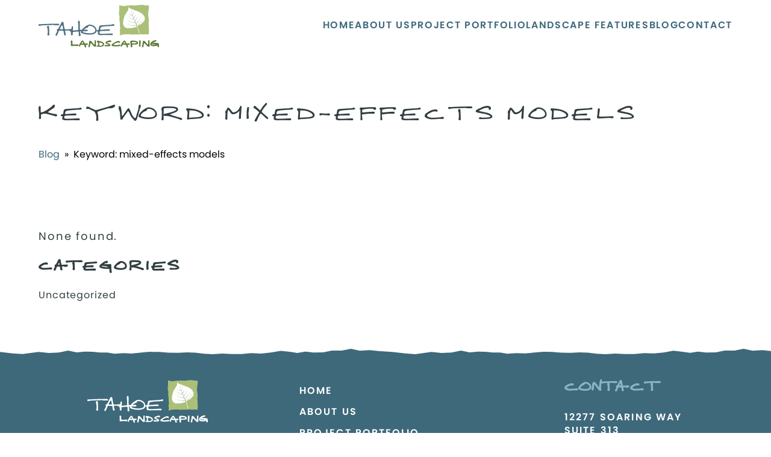

--- FILE ---
content_type: text/html; charset=UTF-8
request_url: https://www.tahoelandscaping.com/keyword/mixed-effects-models/
body_size: 7334
content:

<!doctype html>
<html lang="en">
  <head>
    <title></title>
    <meta name="viewport" content="width=device-width, initial-scale=1.0">
    
    

    <meta property="og:title" content="" />
<meta property="og:type" content="website" />
<meta property="og:url" content="http://www.tahoelandscaping.com/keyword/mixed-effects-models/" />
<meta property="og:description" content="" />
<link rel="canonical" href="" />
    

    <meta name='robots' content='max-image-preview:large' />
	<style>img:is([sizes="auto" i], [sizes^="auto," i]) { contain-intrinsic-size: 3000px 1500px }</style>
	<link rel='dns-prefetch' href='//ajax.googleapis.com' />
<link rel='dns-prefetch' href='//cdn.jsdelivr.net' />
<link rel='dns-prefetch' href='//cdnjs.cloudflare.com' />
<link rel='dns-prefetch' href='//www.googletagmanager.com' />
<link rel='dns-prefetch' href='//use.typekit.net' />
<link rel='dns-prefetch' href='//maxcdn.bootstrapcdn.com' />
<link rel="alternate" type="application/rss+xml" title="Tahoe Landscaping &raquo; mixed-effects models Keyword Feed" href="https://www.tahoelandscaping.com/keyword/mixed-effects-models/feed/" />
<script type="text/javascript">
/* <![CDATA[ */
window._wpemojiSettings = {"baseUrl":"https:\/\/s.w.org\/images\/core\/emoji\/16.0.1\/72x72\/","ext":".png","svgUrl":"https:\/\/s.w.org\/images\/core\/emoji\/16.0.1\/svg\/","svgExt":".svg","source":{"concatemoji":"https:\/\/www.tahoelandscaping.com\/wp-includes\/js\/wp-emoji-release.min.js?ver=6.8.3"}};
/*! This file is auto-generated */
!function(s,n){var o,i,e;function c(e){try{var t={supportTests:e,timestamp:(new Date).valueOf()};sessionStorage.setItem(o,JSON.stringify(t))}catch(e){}}function p(e,t,n){e.clearRect(0,0,e.canvas.width,e.canvas.height),e.fillText(t,0,0);var t=new Uint32Array(e.getImageData(0,0,e.canvas.width,e.canvas.height).data),a=(e.clearRect(0,0,e.canvas.width,e.canvas.height),e.fillText(n,0,0),new Uint32Array(e.getImageData(0,0,e.canvas.width,e.canvas.height).data));return t.every(function(e,t){return e===a[t]})}function u(e,t){e.clearRect(0,0,e.canvas.width,e.canvas.height),e.fillText(t,0,0);for(var n=e.getImageData(16,16,1,1),a=0;a<n.data.length;a++)if(0!==n.data[a])return!1;return!0}function f(e,t,n,a){switch(t){case"flag":return n(e,"\ud83c\udff3\ufe0f\u200d\u26a7\ufe0f","\ud83c\udff3\ufe0f\u200b\u26a7\ufe0f")?!1:!n(e,"\ud83c\udde8\ud83c\uddf6","\ud83c\udde8\u200b\ud83c\uddf6")&&!n(e,"\ud83c\udff4\udb40\udc67\udb40\udc62\udb40\udc65\udb40\udc6e\udb40\udc67\udb40\udc7f","\ud83c\udff4\u200b\udb40\udc67\u200b\udb40\udc62\u200b\udb40\udc65\u200b\udb40\udc6e\u200b\udb40\udc67\u200b\udb40\udc7f");case"emoji":return!a(e,"\ud83e\udedf")}return!1}function g(e,t,n,a){var r="undefined"!=typeof WorkerGlobalScope&&self instanceof WorkerGlobalScope?new OffscreenCanvas(300,150):s.createElement("canvas"),o=r.getContext("2d",{willReadFrequently:!0}),i=(o.textBaseline="top",o.font="600 32px Arial",{});return e.forEach(function(e){i[e]=t(o,e,n,a)}),i}function t(e){var t=s.createElement("script");t.src=e,t.defer=!0,s.head.appendChild(t)}"undefined"!=typeof Promise&&(o="wpEmojiSettingsSupports",i=["flag","emoji"],n.supports={everything:!0,everythingExceptFlag:!0},e=new Promise(function(e){s.addEventListener("DOMContentLoaded",e,{once:!0})}),new Promise(function(t){var n=function(){try{var e=JSON.parse(sessionStorage.getItem(o));if("object"==typeof e&&"number"==typeof e.timestamp&&(new Date).valueOf()<e.timestamp+604800&&"object"==typeof e.supportTests)return e.supportTests}catch(e){}return null}();if(!n){if("undefined"!=typeof Worker&&"undefined"!=typeof OffscreenCanvas&&"undefined"!=typeof URL&&URL.createObjectURL&&"undefined"!=typeof Blob)try{var e="postMessage("+g.toString()+"("+[JSON.stringify(i),f.toString(),p.toString(),u.toString()].join(",")+"));",a=new Blob([e],{type:"text/javascript"}),r=new Worker(URL.createObjectURL(a),{name:"wpTestEmojiSupports"});return void(r.onmessage=function(e){c(n=e.data),r.terminate(),t(n)})}catch(e){}c(n=g(i,f,p,u))}t(n)}).then(function(e){for(var t in e)n.supports[t]=e[t],n.supports.everything=n.supports.everything&&n.supports[t],"flag"!==t&&(n.supports.everythingExceptFlag=n.supports.everythingExceptFlag&&n.supports[t]);n.supports.everythingExceptFlag=n.supports.everythingExceptFlag&&!n.supports.flag,n.DOMReady=!1,n.readyCallback=function(){n.DOMReady=!0}}).then(function(){return e}).then(function(){var e;n.supports.everything||(n.readyCallback(),(e=n.source||{}).concatemoji?t(e.concatemoji):e.wpemoji&&e.twemoji&&(t(e.twemoji),t(e.wpemoji)))}))}((window,document),window._wpemojiSettings);
/* ]]> */
</script>
<link rel='stylesheet' id='atomic-blocks-fontawesome-css' href='https://www.tahoelandscaping.com/wp-content/plugins/atomic-blocks/dist/assets/fontawesome/css/all.min.css?ver=1650578139' type='text/css' media='all' />
<style id='wp-emoji-styles-inline-css' type='text/css'>

	img.wp-smiley, img.emoji {
		display: inline !important;
		border: none !important;
		box-shadow: none !important;
		height: 1em !important;
		width: 1em !important;
		margin: 0 0.07em !important;
		vertical-align: -0.1em !important;
		background: none !important;
		padding: 0 !important;
	}
</style>
<link rel='stylesheet' id='wp-block-library-css' href='https://www.tahoelandscaping.com/wp-includes/css/dist/block-library/style.min.css?ver=6.8.3' type='text/css' media='all' />
<style id='classic-theme-styles-inline-css' type='text/css'>
/*! This file is auto-generated */
.wp-block-button__link{color:#fff;background-color:#32373c;border-radius:9999px;box-shadow:none;text-decoration:none;padding:calc(.667em + 2px) calc(1.333em + 2px);font-size:1.125em}.wp-block-file__button{background:#32373c;color:#fff;text-decoration:none}
</style>
<link rel='stylesheet' id='atomic-blocks-style-css-css' href='https://www.tahoelandscaping.com/wp-content/plugins/atomic-blocks/dist/blocks.style.build.css?ver=1650578139' type='text/css' media='all' />
<style id='global-styles-inline-css' type='text/css'>
:root{--wp--preset--aspect-ratio--square: 1;--wp--preset--aspect-ratio--4-3: 4/3;--wp--preset--aspect-ratio--3-4: 3/4;--wp--preset--aspect-ratio--3-2: 3/2;--wp--preset--aspect-ratio--2-3: 2/3;--wp--preset--aspect-ratio--16-9: 16/9;--wp--preset--aspect-ratio--9-16: 9/16;--wp--preset--color--black: #000000;--wp--preset--color--cyan-bluish-gray: #abb8c3;--wp--preset--color--white: #ffffff;--wp--preset--color--pale-pink: #f78da7;--wp--preset--color--vivid-red: #cf2e2e;--wp--preset--color--luminous-vivid-orange: #ff6900;--wp--preset--color--luminous-vivid-amber: #fcb900;--wp--preset--color--light-green-cyan: #7bdcb5;--wp--preset--color--vivid-green-cyan: #00d084;--wp--preset--color--pale-cyan-blue: #8ed1fc;--wp--preset--color--vivid-cyan-blue: #0693e3;--wp--preset--color--vivid-purple: #9b51e0;--wp--preset--gradient--vivid-cyan-blue-to-vivid-purple: linear-gradient(135deg,rgba(6,147,227,1) 0%,rgb(155,81,224) 100%);--wp--preset--gradient--light-green-cyan-to-vivid-green-cyan: linear-gradient(135deg,rgb(122,220,180) 0%,rgb(0,208,130) 100%);--wp--preset--gradient--luminous-vivid-amber-to-luminous-vivid-orange: linear-gradient(135deg,rgba(252,185,0,1) 0%,rgba(255,105,0,1) 100%);--wp--preset--gradient--luminous-vivid-orange-to-vivid-red: linear-gradient(135deg,rgba(255,105,0,1) 0%,rgb(207,46,46) 100%);--wp--preset--gradient--very-light-gray-to-cyan-bluish-gray: linear-gradient(135deg,rgb(238,238,238) 0%,rgb(169,184,195) 100%);--wp--preset--gradient--cool-to-warm-spectrum: linear-gradient(135deg,rgb(74,234,220) 0%,rgb(151,120,209) 20%,rgb(207,42,186) 40%,rgb(238,44,130) 60%,rgb(251,105,98) 80%,rgb(254,248,76) 100%);--wp--preset--gradient--blush-light-purple: linear-gradient(135deg,rgb(255,206,236) 0%,rgb(152,150,240) 100%);--wp--preset--gradient--blush-bordeaux: linear-gradient(135deg,rgb(254,205,165) 0%,rgb(254,45,45) 50%,rgb(107,0,62) 100%);--wp--preset--gradient--luminous-dusk: linear-gradient(135deg,rgb(255,203,112) 0%,rgb(199,81,192) 50%,rgb(65,88,208) 100%);--wp--preset--gradient--pale-ocean: linear-gradient(135deg,rgb(255,245,203) 0%,rgb(182,227,212) 50%,rgb(51,167,181) 100%);--wp--preset--gradient--electric-grass: linear-gradient(135deg,rgb(202,248,128) 0%,rgb(113,206,126) 100%);--wp--preset--gradient--midnight: linear-gradient(135deg,rgb(2,3,129) 0%,rgb(40,116,252) 100%);--wp--preset--font-size--small: 13px;--wp--preset--font-size--medium: 20px;--wp--preset--font-size--large: 36px;--wp--preset--font-size--x-large: 42px;--wp--preset--spacing--20: 0.44rem;--wp--preset--spacing--30: 0.67rem;--wp--preset--spacing--40: 1rem;--wp--preset--spacing--50: 1.5rem;--wp--preset--spacing--60: 2.25rem;--wp--preset--spacing--70: 3.38rem;--wp--preset--spacing--80: 5.06rem;--wp--preset--shadow--natural: 6px 6px 9px rgba(0, 0, 0, 0.2);--wp--preset--shadow--deep: 12px 12px 50px rgba(0, 0, 0, 0.4);--wp--preset--shadow--sharp: 6px 6px 0px rgba(0, 0, 0, 0.2);--wp--preset--shadow--outlined: 6px 6px 0px -3px rgba(255, 255, 255, 1), 6px 6px rgba(0, 0, 0, 1);--wp--preset--shadow--crisp: 6px 6px 0px rgba(0, 0, 0, 1);}:where(.is-layout-flex){gap: 0.5em;}:where(.is-layout-grid){gap: 0.5em;}body .is-layout-flex{display: flex;}.is-layout-flex{flex-wrap: wrap;align-items: center;}.is-layout-flex > :is(*, div){margin: 0;}body .is-layout-grid{display: grid;}.is-layout-grid > :is(*, div){margin: 0;}:where(.wp-block-columns.is-layout-flex){gap: 2em;}:where(.wp-block-columns.is-layout-grid){gap: 2em;}:where(.wp-block-post-template.is-layout-flex){gap: 1.25em;}:where(.wp-block-post-template.is-layout-grid){gap: 1.25em;}.has-black-color{color: var(--wp--preset--color--black) !important;}.has-cyan-bluish-gray-color{color: var(--wp--preset--color--cyan-bluish-gray) !important;}.has-white-color{color: var(--wp--preset--color--white) !important;}.has-pale-pink-color{color: var(--wp--preset--color--pale-pink) !important;}.has-vivid-red-color{color: var(--wp--preset--color--vivid-red) !important;}.has-luminous-vivid-orange-color{color: var(--wp--preset--color--luminous-vivid-orange) !important;}.has-luminous-vivid-amber-color{color: var(--wp--preset--color--luminous-vivid-amber) !important;}.has-light-green-cyan-color{color: var(--wp--preset--color--light-green-cyan) !important;}.has-vivid-green-cyan-color{color: var(--wp--preset--color--vivid-green-cyan) !important;}.has-pale-cyan-blue-color{color: var(--wp--preset--color--pale-cyan-blue) !important;}.has-vivid-cyan-blue-color{color: var(--wp--preset--color--vivid-cyan-blue) !important;}.has-vivid-purple-color{color: var(--wp--preset--color--vivid-purple) !important;}.has-black-background-color{background-color: var(--wp--preset--color--black) !important;}.has-cyan-bluish-gray-background-color{background-color: var(--wp--preset--color--cyan-bluish-gray) !important;}.has-white-background-color{background-color: var(--wp--preset--color--white) !important;}.has-pale-pink-background-color{background-color: var(--wp--preset--color--pale-pink) !important;}.has-vivid-red-background-color{background-color: var(--wp--preset--color--vivid-red) !important;}.has-luminous-vivid-orange-background-color{background-color: var(--wp--preset--color--luminous-vivid-orange) !important;}.has-luminous-vivid-amber-background-color{background-color: var(--wp--preset--color--luminous-vivid-amber) !important;}.has-light-green-cyan-background-color{background-color: var(--wp--preset--color--light-green-cyan) !important;}.has-vivid-green-cyan-background-color{background-color: var(--wp--preset--color--vivid-green-cyan) !important;}.has-pale-cyan-blue-background-color{background-color: var(--wp--preset--color--pale-cyan-blue) !important;}.has-vivid-cyan-blue-background-color{background-color: var(--wp--preset--color--vivid-cyan-blue) !important;}.has-vivid-purple-background-color{background-color: var(--wp--preset--color--vivid-purple) !important;}.has-black-border-color{border-color: var(--wp--preset--color--black) !important;}.has-cyan-bluish-gray-border-color{border-color: var(--wp--preset--color--cyan-bluish-gray) !important;}.has-white-border-color{border-color: var(--wp--preset--color--white) !important;}.has-pale-pink-border-color{border-color: var(--wp--preset--color--pale-pink) !important;}.has-vivid-red-border-color{border-color: var(--wp--preset--color--vivid-red) !important;}.has-luminous-vivid-orange-border-color{border-color: var(--wp--preset--color--luminous-vivid-orange) !important;}.has-luminous-vivid-amber-border-color{border-color: var(--wp--preset--color--luminous-vivid-amber) !important;}.has-light-green-cyan-border-color{border-color: var(--wp--preset--color--light-green-cyan) !important;}.has-vivid-green-cyan-border-color{border-color: var(--wp--preset--color--vivid-green-cyan) !important;}.has-pale-cyan-blue-border-color{border-color: var(--wp--preset--color--pale-cyan-blue) !important;}.has-vivid-cyan-blue-border-color{border-color: var(--wp--preset--color--vivid-cyan-blue) !important;}.has-vivid-purple-border-color{border-color: var(--wp--preset--color--vivid-purple) !important;}.has-vivid-cyan-blue-to-vivid-purple-gradient-background{background: var(--wp--preset--gradient--vivid-cyan-blue-to-vivid-purple) !important;}.has-light-green-cyan-to-vivid-green-cyan-gradient-background{background: var(--wp--preset--gradient--light-green-cyan-to-vivid-green-cyan) !important;}.has-luminous-vivid-amber-to-luminous-vivid-orange-gradient-background{background: var(--wp--preset--gradient--luminous-vivid-amber-to-luminous-vivid-orange) !important;}.has-luminous-vivid-orange-to-vivid-red-gradient-background{background: var(--wp--preset--gradient--luminous-vivid-orange-to-vivid-red) !important;}.has-very-light-gray-to-cyan-bluish-gray-gradient-background{background: var(--wp--preset--gradient--very-light-gray-to-cyan-bluish-gray) !important;}.has-cool-to-warm-spectrum-gradient-background{background: var(--wp--preset--gradient--cool-to-warm-spectrum) !important;}.has-blush-light-purple-gradient-background{background: var(--wp--preset--gradient--blush-light-purple) !important;}.has-blush-bordeaux-gradient-background{background: var(--wp--preset--gradient--blush-bordeaux) !important;}.has-luminous-dusk-gradient-background{background: var(--wp--preset--gradient--luminous-dusk) !important;}.has-pale-ocean-gradient-background{background: var(--wp--preset--gradient--pale-ocean) !important;}.has-electric-grass-gradient-background{background: var(--wp--preset--gradient--electric-grass) !important;}.has-midnight-gradient-background{background: var(--wp--preset--gradient--midnight) !important;}.has-small-font-size{font-size: var(--wp--preset--font-size--small) !important;}.has-medium-font-size{font-size: var(--wp--preset--font-size--medium) !important;}.has-large-font-size{font-size: var(--wp--preset--font-size--large) !important;}.has-x-large-font-size{font-size: var(--wp--preset--font-size--x-large) !important;}
:where(.wp-block-post-template.is-layout-flex){gap: 1.25em;}:where(.wp-block-post-template.is-layout-grid){gap: 1.25em;}
:where(.wp-block-columns.is-layout-flex){gap: 2em;}:where(.wp-block-columns.is-layout-grid){gap: 2em;}
:root :where(.wp-block-pullquote){font-size: 1.5em;line-height: 1.6;}
</style>
<link rel='stylesheet' id='sdbx-style-css' href='https://www.tahoelandscaping.com/wp-content/themes/sdbx-skeleton/style.css?ver=1.0' type='text/css' media='all' />
<link rel='stylesheet' id='sdbx-typekit-css' href='https://use.typekit.net/jbk4nnx.css?ver=6.8.3' type='text/css' media='all' />
<link rel='stylesheet' id='sdbx-style-home-css' href='https://www.tahoelandscaping.com/wp-content/themes/sdbx-skeleton/css/home.css?ver=1.0' type='text/css' media='all' />
<link rel='stylesheet' id='sdbx-style-testimonials-css' href='https://www.tahoelandscaping.com/wp-content/themes/sdbx-skeleton/css/testimonials.css?ver=1.0' type='text/css' media='all' />
<link rel='stylesheet' id='sdbx-style-about-css' href='https://www.tahoelandscaping.com/wp-content/themes/sdbx-skeleton/css/about.css?ver=1.0' type='text/css' media='all' />
<link rel='stylesheet' id='sdbx-style-portfolio-css' href='https://www.tahoelandscaping.com/wp-content/themes/sdbx-skeleton/css/portfolio.css?ver=1.0' type='text/css' media='all' />
<link rel='stylesheet' id='sdbx-style-blog-css' href='https://www.tahoelandscaping.com/wp-content/themes/sdbx-skeleton/css/blog.css?ver=1.0' type='text/css' media='all' />
<link rel='stylesheet' id='sdbx-style-contact-css' href='https://www.tahoelandscaping.com/wp-content/themes/sdbx-skeleton/css/contact.css?ver=1.0' type='text/css' media='all' />
<link rel='stylesheet' id='sdbx-fresco-css' href='https://www.tahoelandscaping.com/wp-content/themes/sdbx-skeleton/include/fresco/css/fresco/fresco.css?ver=6.8.3' type='text/css' media='all' />
<link rel='stylesheet' id='sdbx-responsiveslides-css' href='https://www.tahoelandscaping.com/wp-content/themes/sdbx-skeleton/include/responsiveslides/responsiveslides.css?ver=6.8.3' type='text/css' media='all' />
<link rel='stylesheet' id='sdbx-smoothness-css' href='https://ajax.googleapis.com/ajax/libs/jqueryui/1.11.2/themes/smoothness/jquery-ui.css?ver=1.11.2' type='text/css' media='all' />
<link rel='stylesheet' id='sdbx-fontawesome-css' href='https://maxcdn.bootstrapcdn.com/font-awesome/4.7.0/css/font-awesome.min.css?ver=4.7.0' type='text/css' media='all' />
<link rel='stylesheet' id='sdbx-slick-css' href='https://cdn.jsdelivr.net/npm/slick-carousel@1.8.1/slick/slick.css?ver=6.8.3' type='text/css' media='all' />
<link rel='stylesheet' id='sdbx-magnificpopup-css' href='https://cdnjs.cloudflare.com/ajax/libs/magnific-popup.js/1.1.0/magnific-popup.css?ver=6.8.3' type='text/css' media='all' />
<script type="text/javascript" src="https://www.tahoelandscaping.com/wp-includes/js/jquery/jquery.min.js?ver=3.7.1" id="jquery-core-js"></script>
<script type="text/javascript" src="https://www.tahoelandscaping.com/wp-includes/js/jquery/jquery-migrate.min.js?ver=3.4.1" id="jquery-migrate-js"></script>

<!-- Google Analytics snippet added by Site Kit -->
<script type="text/javascript" src="https://www.googletagmanager.com/gtag/js?id=UA-225377883-1" id="google_gtagjs-js" async></script>
<script type="text/javascript" id="google_gtagjs-js-after">
/* <![CDATA[ */
window.dataLayer = window.dataLayer || [];function gtag(){dataLayer.push(arguments);}
gtag('set', 'linker', {"domains":["www.tahoelandscaping.com"]} );
gtag("js", new Date());
gtag("set", "developer_id.dZTNiMT", true);
gtag("config", "UA-225377883-1", {"anonymize_ip":true});
gtag("config", "G-BZ4RQDMJ0N");
/* ]]> */
</script>

<!-- End Google Analytics snippet added by Site Kit -->
<link rel="https://api.w.org/" href="https://www.tahoelandscaping.com/wp-json/" /><link rel="alternate" title="JSON" type="application/json" href="https://www.tahoelandscaping.com/wp-json/wp/v2/keyword/3445" /><link rel="EditURI" type="application/rsd+xml" title="RSD" href="https://www.tahoelandscaping.com/xmlrpc.php?rsd" />
<meta name="generator" content="Site Kit by Google 1.71.0" /><link rel="icon" href="https://www.tahoelandscaping.com/wp-content/uploads/2022/01/cropped-tahoe-landscaping-favicon-32x32.png" sizes="32x32" />
<link rel="icon" href="https://www.tahoelandscaping.com/wp-content/uploads/2022/01/cropped-tahoe-landscaping-favicon-192x192.png" sizes="192x192" />
<link rel="apple-touch-icon" href="https://www.tahoelandscaping.com/wp-content/uploads/2022/01/cropped-tahoe-landscaping-favicon-180x180.png" />
<meta name="msapplication-TileImage" content="https://www.tahoelandscaping.com/wp-content/uploads/2022/01/cropped-tahoe-landscaping-favicon-270x270.png" />
    <script
  src="https://code.jquery.com/jquery-3.1.1.js"
  integrity="sha256-16cdPddA6VdVInumRGo6IbivbERE8p7CQR3HzTBuELA="
  crossorigin="anonymous"></script>

  </head>
  
  <body class="archive tax-keyword term-mixed-effects-models term-3445 wp-theme-sdbx-skeleton">
    
		<header id="header">
      <div class="wrapper">
        <div class="logo">
          <a href="/"><img src="https://www.tahoelandscaping.com/wp-content/themes/sdbx-skeleton/images/tahoe-landscaping-logo.svg" alt="Tahoe Landscaping"/></a>
        </div>  
        <nav>
          <div class="menu-main-container"><ul id="menu-main" class="menu"><li id="menu-item-1140" class="menu-item menu-item-type-post_type menu-item-object-page menu-item-home menu-item-1140"><a href="https://www.tahoelandscaping.com/">Home</a></li>
<li id="menu-item-1141" class="menu-item menu-item-type-post_type menu-item-object-page menu-item-1141"><a href="https://www.tahoelandscaping.com/about-us/">About Us</a></li>
<li id="menu-item-1146" class="dropdown menu-item menu-item-type-post_type menu-item-object-page menu-item-has-children menu-item-1146"><a href="https://www.tahoelandscaping.com/project-portfolio/">Project Portfolio</a>
<ul class="sub-menu">
	<li id="menu-item-1144" class="menu-item menu-item-type-post_type menu-item-object-page menu-item-1144"><a href="https://www.tahoelandscaping.com/lake-tahoe-landscape-projects/">Lake Tahoe Landscape Projects</a></li>
	<li id="menu-item-1147" class="menu-item menu-item-type-post_type menu-item-object-page menu-item-1147 last-menu-item"><a href="https://www.tahoelandscaping.com/truckee-landscape-projects/">Truckee Landscape Projects</a></li>
</ul>
</li>
<li id="menu-item-1145" class="menu-item menu-item-type-post_type menu-item-object-page menu-item-1145"><a href="https://www.tahoelandscaping.com/landscape-features/">Landscape Features</a></li>
<li id="menu-item-1142" class="menu-item menu-item-type-post_type menu-item-object-page menu-item-1142"><a href="https://www.tahoelandscaping.com/blog/">Blog</a></li>
<li id="menu-item-1143" class="menu-item menu-item-type-post_type menu-item-object-page menu-item-1143 last-menu-item"><a href="https://www.tahoelandscaping.com/contact/">Contact</a></li>
</ul></div>        </nav>
      </div>
		</header>    
    <!-- Here is our page's main content -->
    <main>
    
    
    	<section class="blog">
		<header class="page-header">
			<h1 class="page-title">Keyword: <span>mixed-effects models</span></h1>		</header><!-- .page-header -->
		
		<div class="breadcrumb">
		<a class="blue-text" href="https://www.tahoelandscaping.com/blog">Blog</a>&nbsp;&nbsp;&raquo;&nbsp;
		Keyword: <span>mixed-effects models</span>		</div>
	</section>

	<section class="blog row-container">
	<!-- BLOG CONTENT -->
	<div class="blog-content projects-landing-projects-container two-column blog-col">
				<div id="post-404" class="noposts">
				<p>None found.</p>
			</div>
				</div>
	<!-- BLOG CONTENT -->

	<aside class="blog-aside blog-col">
		<div class="widget">
<h2 class="wp-block-heading">Categories</h2>
</div><div class="widget"><ul class="wp-block-categories-list wp-block-categories">	<li class="cat-item cat-item-1"><a href="https://www.tahoelandscaping.com/category/uncategorized/">Uncategorized</a>
</li>
</ul></div>	</aside>
</section>



 
 
 </main>
  <div class="border">
      <svg version="1.1" id="Layer_1" class="jagged-border" xmlns="http://www.w3.org/2000/svg" xmlns:xlink="http://www.w3.org/1999/xlink" x="0px" y="0px"
      viewBox="0 0 1440 16" style="enable-background:new 0 0 1440 16;" xml:space="preserve">
      <path class="st0" style="fill:#3E697A;" d="M1440.1,16l0-11.6l-15.6-1.8l-18.6,1L1389.1,0l-17,3.3h-18.6l-16.4,3.5l-18.3,0.3l-15.1-1.8l-14.6,2.5L1275,5.7
      l-17.2-1.9l-18.5,3.3l-18.2,1.8l-17.9-0.6L1185,10l-18.3-0.1l-17.9-0.8l-18.3,1.2l-15.8-0.9l-16.1-2.1L1083,6.8l-17,0.9l-17.6-0.4
      l-17-1.3l-16.7-0.3c-13.6,1.1-33.5,3.2-33.5,3.2l-16.8-0.7l-16.8,1.1l-13.4-2.3L920.6,7l-13.9-1.2l-13.6-0.4l-16.2,1.4l-16-3.4
      L843.5,7l-18.7,1.1l-18.9-2.1l-30.4,4.2l-17.9-1.3l-25.5-3l-25.7-1.5l-15.6-1.8l-18.6,1L655.4,0l-17,3.3h-18.6l-16.4,3.5l-18.3,0.3
      L570,5.4l-14.6,2.5l-14.2-2.1l-17.2-1.9l-18.5,3.3l-18.3,1.8l-17.9-0.6L451.3,10L433,9.9l-17.9-0.8l-18.3,1.2L381,9.5l-16.1-2.1
      l-15.6-0.6l-17.2,1l-17.6-0.4l-17-1.3l-16.7-0.3C267.2,6.8,247.3,9,247.3,9l-16.8-0.7l-16.8,1.1l-13.4-2.3L186.7,7l-13.9-1.2
      l-13.6-0.4l-16.2,1.4L127,3.3L109.7,7L91,8.1L72.1,5.9l-30.4,4.2L23.8,8.9L-2,5.9V16H1440.1z"/>
      </svg>
  </div>
  <footer>
    <div class="footer-logo">
      <div class="logo">
        <a href="/"><img src="https://www.tahoelandscaping.com/wp-content/themes/sdbx-skeleton/images/tahoe-landscaping-logo-footer.svg" alt="Tahoe Landscaping"/></a>
      </div>
    </div>

    <div class="footer-menu">
      <nav aria-label="footer-nav">
        <div class="menu-footer-container"><ul id="menu-footer" class="menu"><li id="menu-item-1162" class="menu-item menu-item-type-post_type menu-item-object-page menu-item-home menu-item-1162"><a href="https://www.tahoelandscaping.com/">Home</a></li>
<li id="menu-item-1161" class="menu-item menu-item-type-post_type menu-item-object-page menu-item-1161"><a href="https://www.tahoelandscaping.com/about-us/">About Us</a></li>
<li id="menu-item-1160" class="menu-item menu-item-type-post_type menu-item-object-page menu-item-1160"><a href="https://www.tahoelandscaping.com/project-portfolio/">Project Portfolio</a></li>
<li id="menu-item-1159" class="menu-item menu-item-type-post_type menu-item-object-page menu-item-1159"><a href="https://www.tahoelandscaping.com/landscape-features/">Landscape Features</a></li>
<li id="menu-item-1247" class="menu-item menu-item-type-post_type menu-item-object-page menu-item-1247"><a href="https://www.tahoelandscaping.com/employment-opportunities/">Employment Opportunities</a></li>
<li id="menu-item-1158" class="menu-item menu-item-type-post_type menu-item-object-page menu-item-1158"><a href="https://www.tahoelandscaping.com/blog/">Blog</a></li>
<li id="menu-item-1157" class="menu-item menu-item-type-post_type menu-item-object-page menu-item-1157 last-menu-item"><a href="https://www.tahoelandscaping.com/contact/">Contact</a></li>
</ul></div>      </nav>
    </div>

    <div class="footer-contact">
      <h2 class="lightblue-text">Contact</h2>
      <p>
        12277 Soaring Way<br />
		Suite 313<br>
        Truckee,  CA<br />
        96161
        <br /><br />
        530-583-4080
        <br /><br />
      </p>
       <a href="/cdn-cgi/l/email-protection#c9acbba0aa89bda8a1a6aca5a8a7adbaaaa8b9a0a7aee7aaa6a4"><button class="jagged-edge white-button">Email Us</button></a>
    </div>
		<!--
    <div class="footer-social">
      <h2 class="lightblue-text">Connect</h2>
      <div class="social-media">
        <ul>
          <li><a class="social-icon facebook" href="#" target="_blank"></a></li>
          <li><a class="social-icon instagram" href="#" target="_blank"></a></li>
        </ul>
      </div>
    </div>
		-->
  </footer>
    
  <script data-cfasync="false" src="/cdn-cgi/scripts/5c5dd728/cloudflare-static/email-decode.min.js"></script><script type="speculationrules">
{"prefetch":[{"source":"document","where":{"and":[{"href_matches":"\/*"},{"not":{"href_matches":["\/wp-*.php","\/wp-admin\/*","\/wp-content\/uploads\/*","\/wp-content\/*","\/wp-content\/plugins\/*","\/wp-content\/themes\/sdbx-skeleton\/*","\/*\\?(.+)"]}},{"not":{"selector_matches":"a[rel~=\"nofollow\"]"}},{"not":{"selector_matches":".no-prefetch, .no-prefetch a"}}]},"eagerness":"conservative"}]}
</script>
	<script type="text/javascript">
		function atomicBlocksShare( url, title, w, h ){
			var left = ( window.innerWidth / 2 )-( w / 2 );
			var top  = ( window.innerHeight / 2 )-( h / 2 );
			return window.open(url, title, 'toolbar=no, location=no, directories=no, status=no, menubar=no, scrollbars=no, resizable=no, copyhistory=no, width=600, height=600, top='+top+', left='+left);
		}
	</script>
	<script type="text/javascript" src="https://www.tahoelandscaping.com/wp-content/plugins/atomic-blocks/dist/assets/js/dismiss.js?ver=1650578139" id="atomic-blocks-dismiss-js-js"></script>
<script type="text/javascript" src="https://www.tahoelandscaping.com/wp-includes/js/jquery/ui/core.min.js?ver=1.13.3" id="jquery-ui-core-js"></script>
<script type="text/javascript" src="https://www.tahoelandscaping.com/wp-includes/js/jquery/ui/menu.min.js?ver=1.13.3" id="jquery-ui-menu-js"></script>
<script type="text/javascript" src="https://www.tahoelandscaping.com/wp-includes/js/dist/dom-ready.min.js?ver=f77871ff7694fffea381" id="wp-dom-ready-js"></script>
<script type="text/javascript" src="https://www.tahoelandscaping.com/wp-includes/js/dist/hooks.min.js?ver=4d63a3d491d11ffd8ac6" id="wp-hooks-js"></script>
<script type="text/javascript" src="https://www.tahoelandscaping.com/wp-includes/js/dist/i18n.min.js?ver=5e580eb46a90c2b997e6" id="wp-i18n-js"></script>
<script type="text/javascript" id="wp-i18n-js-after">
/* <![CDATA[ */
wp.i18n.setLocaleData( { 'text direction\u0004ltr': [ 'ltr' ] } );
/* ]]> */
</script>
<script type="text/javascript" src="https://www.tahoelandscaping.com/wp-includes/js/dist/a11y.min.js?ver=3156534cc54473497e14" id="wp-a11y-js"></script>
<script type="text/javascript" src="https://www.tahoelandscaping.com/wp-includes/js/jquery/ui/autocomplete.min.js?ver=1.13.3" id="jquery-ui-autocomplete-js"></script>
<script type="text/javascript" src="https://ajax.googleapis.com/ajax/libs/jquery/1.9.1/jquery.min.js?ver=6.8.3" id="jquery-1.9.1-js"></script>
<script type="text/javascript" src="https://www.tahoelandscaping.com/wp-content/themes/sdbx-skeleton/include/responsiveslides/responsiveslides.min.js?ver=6.8.3" id="responsive-slides-js"></script>
<script type="text/javascript" src="https://www.tahoelandscaping.com/wp-content/themes/sdbx-skeleton/include/fresco/js/fresco/fresco.js?ver=6.8.3" id="fresco-js"></script>
<script type="text/javascript" src="https://www.tahoelandscaping.com/wp-content/themes/sdbx-skeleton/js/index.js?ver=6.8.3" id="index-js"></script>
<script type="text/javascript" src="https://cdn.jsdelivr.net/npm/slick-carousel@1.8.1/slick/slick.min.js?ver=6.8.3" id="slick-js"></script>
<script type="text/javascript" src="https://cdnjs.cloudflare.com/ajax/libs/magnific-popup.js/1.1.0/jquery.magnific-popup.min.js?ver=6.8.3" id="magnific-popup-js"></script>
  
  <script>(function(){function c(){var b=a.contentDocument||a.contentWindow.document;if(b){var d=b.createElement('script');d.innerHTML="window.__CF$cv$params={r:'9c0e2f7c6de0c730',t:'MTc2ODkwODA1Ny4wMDAwMDA='};var a=document.createElement('script');a.nonce='';a.src='/cdn-cgi/challenge-platform/scripts/jsd/main.js';document.getElementsByTagName('head')[0].appendChild(a);";b.getElementsByTagName('head')[0].appendChild(d)}}if(document.body){var a=document.createElement('iframe');a.height=1;a.width=1;a.style.position='absolute';a.style.top=0;a.style.left=0;a.style.border='none';a.style.visibility='hidden';document.body.appendChild(a);if('loading'!==document.readyState)c();else if(window.addEventListener)document.addEventListener('DOMContentLoaded',c);else{var e=document.onreadystatechange||function(){};document.onreadystatechange=function(b){e(b);'loading'!==document.readyState&&(document.onreadystatechange=e,c())}}}})();</script></body>
</html>

--- FILE ---
content_type: text/css
request_url: https://www.tahoelandscaping.com/wp-content/themes/sdbx-skeleton/style.css?ver=1.0
body_size: 2232
content:
/* Theme Name: SDBX Skeleton
 * Author: Craig Tran
 * Author URI: http://www.sdbxstudio.com
 * Description: Bare bones wordpress theme
 * Version: 1.0
 */

*,
*:before,
*:after {
  -moz-box-sizing: border-box;
  -webkit-box-sizing: border-box;
  box-sizing: border-box;
}

html,
body,
button,
input,
select,
textarea {
  /* Set your content font stack here: */
  font-family: poppins, sans-serif;
  font-weight: 400;
  font-size: 16px;
  line-height: 1.2;
}
body {
  background: #fff;
  margin: 0;
}

.wrapper {
  max-width: 100%;
  margin: 0 auto;
  padding: 0 5%;
}
img {
  max-width: 100%;
  height: auto;
}
.row-container {
  display: block;
  grid-template-columns: repeat(12, 1fr);
  position: relative;
  margin: 0 auto;
}
.widget {
  grid-row: 1;
}

/* FONTS */
@font-face {
  font-family: GFYThornesmith;
  src: url("./fonts/GFYThornesmith.otf") format("opentype");
}
h1,
h2,
h3,
h4 {
  font-family: GFYThornesmith, sans-serif;
  font-weight: 900;
  font-style: normal;
  letter-spacing: 2px;
  text-transform: uppercase;
  color: #333e42;
}
h1 {
  font-size: 3rem;
  font-style: normal;
  font-weight: 400;
  line-height: 1;
  letter-spacing: 0.135em;
}
h2 {
  font-size: 2rem;
  letter-spacing: 0.3rem;
  line-height: 1;
}
h3 {
  font-size: 1.8rem;
}
h4 {
  font-size: 1.5rem;
}
p {
  font-family: poppins, sans-serif;
  font-size: 1.875rem;
  font-weight: 600;
  letter-spacing: 0.115rem;
  line-height: 1.4;
  color: #333e42;
}
a {
  text-decoration: none;
}
.green-text {
  color: #59742f;
}
.light-green-text {
  color: #adbf80;
}
.blue-text {
  color: #3e697a;
}
.lightblue-text {
  color: #87b4c6;
}

/* BUTTONS */
button.jagged-edge {
  border: none;
  padding: 1rem;
  color: #fff;
  text-transform: uppercase;
  letter-spacing: 0.135em;
  font-weight: 600;
  background-repeat: no-repeat;
  background-size: contain;
  background-color: transparent;
  cursor: pointer;
  transition: 0.3s;
}
button.jagged-edge.white-button {
  color: #3e697a;
}
button.jagged-edge.white-button:hover {
  color: #fff;
}
button.green-button {
  background-image: url(./images/button.svg);
}
button.green-button:hover {
  background-image: url(./images/button-hover.svg);
}
button.employment-button {
  background-image: url(./images/employment-button.svg);
}
button.employment-button:hover {
  background-image: url(./images/employment-button-hover.svg);
}
button.view-project-button {
  background-image: url(./images/view-project-button.svg);
}
button.view-project-button:hover {
  background-image: url(./images/view-project-button-hover.svg);
}
button.view-button {
  background-image: url(./images/view-button.svg);
  padding: 1rem 3rem;
  color: #fff;
}
button.view-button:hover {
  background-image: url(./images/view-button-hover.svg);
  color: #fff;
}
button.readmore-button {
  background-image: url(./images/readmore-button.svg);
  padding: 0.8rem 1rem;
  color: #fff;
}
button.readmore-button:hover {
  background-image: url(./images/readmore-button-hover.svg);
  padding: 0.8rem 1rem;
  color: #fff;
}
button.blue-button {
  background-image: url(./images/blue-button.svg);
}
button.blue-button:hover {
  background-image: url(./images/blue-button-hover.svg);
}
button.white-button {
  background-image: url(./images/white-button.svg);
}
button.white-button:hover {
  background-image: url(./images/white-button-hover.svg);
}
/* IMAGES */
.jagged-border {
  display: block;
}
.white-jagged-border {
  position: absolute;
  margin-top: -4px;
}
.landscape,
.square {
  width: 100%;
  background-size: cover;
  background-repeat: no-repeat;
  background-position: center;
}
.landscape:after {
  content: "";
  display: block;
  padding-top: calc(2 / 3 * 100%);
}
.square:after {
  content: "";
  display: block;
  padding-top: calc(4 / 5 * 100%);
}

.logo {
  padding: 0.5rem 0 0;
}
.logo img {
  width: 100%;
  max-width: 200px;
}
#header {
  background: #fff;
  width: 100%;
  position: relative;
  padding-bottom: 0.25rem;
}
#header .wrapper {
  align-items: center;
  justify-content: space-between;
}

ul#menu-main {
  display: flex;
  gap: 30px;
}
nav > ul {
  float: left;
  position: relative;
}
nav li {
  list-style: none;
  float: left;
}
nav .dropdown {
  position: relative;
}
nav li a {
  font-family: poppins, sans-serif;
  text-transform: uppercase;
  color: #3e697a;
  font-weight: 600;
  font-size: 0.7rem;
  font-style: normal;
  font-weight: 600;
  letter-spacing: 0.105em;
}
#header nav li a:hover,
#header nav li.current-menu-item a {
  color: #abc178;
}
#header nav li.current-menu-item .sub-menu a {
  color: #3e697a;
}
nav li ul {
  display: none;
}
nav li:hover ul {
  display: inline;
}
nav li li {
  float: none;
}
nav .dropdown ul {
  position: absolute;
  left: -33px;
  top: 100%;
  background: #fff;
  padding: 20px 0;
  border-bottom: 3px solid #34495e;
  z-index: 99;
}
nav .dropdown li {
  white-space: nowrap;
}
nav .dropdown li a {
  padding: 10px 35px;
  font-size: 0.7rem;
  min-width: 200px;
}
nav .mega-dropdown {
  width: 100%;
  position: absolute;
  top: 100%;
  left: 0;
  background: #fff;
  overflow: hidden;
  padding: 20px 35px;
  border-bottom: 3px solid #34495e;
}
nav li li a {
  float: none;
  color: #333;
  display: block;
  padding: 8px 10px;
  border-radius: 3px;
  font-size: 13px;
}
nav li li a:hover {
  background: #bdc3c7;
  background: #fafbfb;
}
.mega-col {
  width: 25%;
  float: left;
}
#menu-icon {
  position: absolute;
  right: 0;
  top: 50%;
  margin-top: -12px;
  margin-right: 30px;
  display: none;
}
#menu-icon span {
  border: 1px solid #507282;
  width: 30px;
  margin-bottom: 5px;
  display: block;
  -webkit-transition: all 0.3s;
  transition: all 0.3s;
}

/* FOOTER */
footer {
  display: grid;
  justify-items: start;
  background: #3e697a;
  padding: 2rem 5% 4rem;
  grid-gap: 2rem;
  margin-top: -2px;
}
footer h2 {
  font-size: 2rem;
  color: #87b4c6;
  margin-top: 0;
  letter-spacing: 2px;
}
footer p,
footer nav ul li a {
  color: #fff;
  font-size: 1rem;
  text-transform: uppercase;
  letter-spacing: 0.135em;
}
footer nav ul {
  padding: 0;
}
footer nav ul li a {
  display: block;
  margin-bottom: 1rem;
}
footer nav ul li {
  float: none;
}
footer button.white-button {
  padding: 13px 1rem;
}
.social-media {
  margin-top: 2.5rem;
}
.social-media ul {
  font-size: 0;
  padding: 0;
}
.social-media ul li {
  display: inline-block;
}
.social-media a:hover {
  color: #adbf80;
}

.social-icon:before {
  content: "";
  display: block;
  width: 2rem;
  height: 2rem;
  float: left;
  margin: -0.5rem 1rem 0 0;
}
.social-icon.facebook:before {
  background: url(./assets/icon-fb.svg) no-repeat;
}

.social-icon.instagram:before {
  background: url(./assets/icon-ig.svg) no-repeat;
}
.social-icon.facebook:hover:before {
  background: url(./assets/icon-fb-hover.svg) no-repeat;
}

.social-icon.instagram:hover:before {
  background: url(./assets/icon-ig-hover.svg) no-repeat;
}

/*FEATURED IMAGE */
.featured-image {
  background-size: cover;
  height: 50vh;
  min-height: 400px;
  background-repeat: no-repeat;
  background-position: center center;
  display: flex;
  align-items: center;
  text-align: center;
  justify-content: center;
  background-color: rgba(0, 0, 0, 0.25);
  background-blend-mode: multiply;
}
.featured-image h1 {
  color: #fff;
  font-size: 3rem;
}

/* WRAPPERS */
.one-column-text-wrap {
  max-width: 860px;
  width: 90%;
  margin: 0 auto;
  color: #333e42;
}
.one-column-text-wrap p,
.one-column-text-wrap a,
.one-column-text-wrap ul li,
.one-column-text-wrap p ol li {
  font-size: 1rem;
  font-weight: 400;
  letter-spacing: 0.055rem;
  color: #333e42;
}
.one-column-text-wrap a {
  text-decoration: underline;
}

/* DEFAULT TEMPLATE */
.template-default {
  padding: 4rem 0;
}

@media only screen and (max-width: 1170px) {
  header nav > ul > li > a {
    padding: 35px 15px;
  }
}
@media only screen and (min-width: 960px) {
  header nav {
    display: block !important;
  }
}
@media only screen and (max-width: 959px) {
  #header {
    display: inline-block;
  }
  ul#menu-main {
    display: block;
    padding: 0;
  }
  header nav {
    display: none;
    width: 100%;
    clear: both;
    float: none;
    max-height: 400px;
  }
  #menu-icon {
    display: inline;
    top: 45px;
    cursor: pointer;
  }
  #menu-icon.active .first {
    transform: rotate(45deg);
    -webkit-transform: rotate(45deg);
    margin-top: 10px;
  }
  #menu-icon.active .second {
    transform: rotate(135deg);
    -webkit-transform: rotate(135deg);
    position: relative;
    top: -7px;
  }
  #menu-icon.active .third {
    display: none;
  }
  .search {
    float: none;
  }
  .search input {
    width: 100%;
  }
  header nav {
    padding: 10px;
  }
  header nav ul {
    float: none;
  }
  header nav li {
    float: none;
  }
  header nav ul li a {
    float: none;
    padding: 8px;
    display: block;
  }
  #header nav ul ul {
    display: block;
    position: static;
    background: none;
    border: none;
    padding: 0;
  }
  #header nav a {
    color: #507282;
    padding: 8px;
    font-size: 1rem;
  }
  #header nav a:hover {
    color: #abc178;
    border-radius: 3px;
  }
  #header nav ul li li a:before {
    content: "- ";
  }
  .mega-col {
    width: 100%;
  }
}

@media screen and (min-width: 35.5em) {
  /* ≥ 568px */
}
@media screen and (min-width: 48em) {
}
@media screen and (min-width: 960px) {
  /* ≥ 960px */
  #header .wrapper {
    display: flex;
    align-items: center;
    justify-content: space-between;
  }
  .menu-item-hidden {
    display: none;
  }
}
@media screen and (min-width: 64em) {
  /* ≥ 1024px */
}
@media screen and (min-width: 80em) {
  /* ≥ 1280px */
  nav li a,
  nav .dropdown li a {
    font-size: 1rem;
  }

  footer {
    display: grid;
    justify-items: center;
    background: #3e697a;
    padding: 2rem 5% 4rem;
    grid-template-columns: repeat(3, 1fr);
  }
  .row-container {
    display: grid;
    grid-template-columns: repeat(12, 1fr);
    position: relative;
    margin: 0 auto;
  }
  .white-jagged-border {
    position: absolute;
    margin-top: -1rem;
  }
}
@media screen and (min-width: 100em) {
  /* ≥ 1600 */
}
@media screen and (max-width: 35.5em) {
  /* Fonts */
  h1 {
    font-size: 2rem;
  }
  h2 {
    font-size: 1.75rem;
  }
  h3 {
    font-size: 1.25rem;
  }
  h4 {
    font-size: 1rem;
  }
  p {
    font-size: 1rem;
    font-weight: 600;
    letter-spacing: 2px;
  }
  #header nav a {
	  font-size: 0.95rem;
  }
}
@media screen and (max-width: 48em) {
}


--- FILE ---
content_type: text/css
request_url: https://www.tahoelandscaping.com/wp-content/themes/sdbx-skeleton/css/about.css?ver=1.0
body_size: 524
content:
.about-us {
  padding: 3rem 0 6rem;
}
.about-us h2 {
  font-size: 2rem;
}
.our-team {
  background: #f4f4f4;
  padding: 3rem 0 4rem;
}
.our-team h2 {
  text-align: center;
  margin: 0;
  padding-bottom: 3rem;
}
.our-team-wrapper {
  display: grid;
  grid-template-columns: repeat(1, 1fr);
  grid-gap: 1rem;
}

.team-bio-title a {
  text-decoration: none;
}
.team-bio-title h3,
.team-bio-content h3 {
  font-family: poppins, sans-serif;
  font-size: 1.3125rem;
  letter-spacing: 16%;
  font-weight: 700;
  margin: 0;
}
.team-bio-title p,
.team-bio-content p {
  font-size: 1.125rem;
  margin: 0;
}
.team-bio-title button {
  text-align: left;
  width: 100%;
  padding: 1rem 1rem 2rem 1rem;
  position: relative;
  border: none;
  background: none;
}
.team-bio-title button svg {
  position: absolute;
  top: 1rem;
  right: 5%;
}
.team-bio-title button p {
  margin: 0 2rem 0 0;
}
.team-bio-title button::after {
  position: absolute;
  right: 0.5rem;
  float: right;
  top: 50%;
  transform: translate(-0%, -50%);
}
.team-bio:hover button::after {
  background-position: 100% center;
  transition: 0.3s;
}
.popup {
  background: rgba(44, 75, 86, 0.5);
  position: fixed;
  display: none;
  z-index: 5000;
  height: 100%;
  width: 100%;
  left: 0;
  top: 0;
}
.team-bio-popup {
  position: fixed;
  top: 50%;
  left: 50%;
  margin-right: 50%;
  transform: translate(-50%, -50%);
  background: #fff;
  width: 90%;
  max-width: 60em;
  min-height: 200px;
  display: none;
  margin: 0 auto;
  z-index: 9999;
  box-shadow: 0px 0px 15px 0px rgba(0, 0, 0, 0.3);
  height: 50vh;
  overflow-y: auto;
}

.team-bio-popup {
  padding: 4rem;
}
.team-bio-image {
  cursor: pointer;
}
.team-bio-image img {
  width: 100%;
  height: auto;
}
a.team-bio-content-close {
  position: absolute;
  right: 20px;
  top: 20px;
  background-color: transparent;
  z-index: 9999;
  transition: -webkit-transform 0.3s ease-in-out;
  transition: transform 0.3s ease-in-out;
  transition: transform 0.3s ease-in-out, -webkit-transform 0.3s ease-in-out;
  -webkit-transition: transform 0.3s ease-in-out;
  border: none;
}
img.close-button {
  width: 20px;
  height: 20px;
}
.white-popup {
  position: relative;
  background: #fff;
  padding: 4rem;
  width: 90vw;
  max-width: 960px;
  margin: 20px auto;
}

.testimonial-banner-wrapper {
  margin-top: -1rem;
}
.employment-banner {
  padding: 4rem 0;
}
.employment-banner .row-container {
  align-items: center;
  text-align: center;
}
.employment-banner h2 {
  text-align: center;
}
.employment-banner .wrap {
  width: 90%;
  margin: 0 auto;
  max-width: 860px;
}
.employment-banner .widget:first-child {
  grid-column: 1 / span 8;
}
.employment-banner .widget:last-child {
  grid-column: 10 / span 12;
}
.team-bio-popup-image {
  grid-column: 1 / span 4;
}
.team-bio-popup-image img {
  margin-bottom: 1rem;
}
.team-bio-popup-text {
  grid-column: 6 / span 12;
}
.team-bio-popup-text p {
  font-size: 1rem;
  margin-top: 0;
}

@media screen and (min-width: 64em) {
  /* ≥ 1024px */
  .our-team-wrapper {
    display: grid;
    grid-template-columns: repeat(3, 1fr);
    grid-gap: 1rem;
  }
  .employment-banner .row-container {
    text-align: left;
  }
  .employment-banner .wrap {
    width: 70%;
  }
}


--- FILE ---
content_type: text/css
request_url: https://www.tahoelandscaping.com/wp-content/themes/sdbx-skeleton/css/contact.css?ver=1.0
body_size: 15
content:
.page-template-page-contact .one-column-text-wrap {
  padding: 3rem 0;
}
form#contact-form input,
form#contact-form textarea {
  width: 100%;
  border: 1px solid #333e42;
  margin-bottom: 1rem;
  padding: 1rem;
  color: #333e42;
}
form#contact-form input::placeholder,
form#contact-form textarea::placeholder {
  color: #333e42;
}
form#contact-form textarea {
  height: 300px;
}
form#contact-form input#contact-submit {
  width: auto;
  text-transform: uppercase;
  border: none;
  padding: 0.7rem 1.8rem;
  color: #fff;
  text-transform: uppercase;
  letter-spacing: 0.135em;
  font-weight: 600;
  background-repeat: no-repeat;
  background-size: contain;
  background-color: transparent;
  cursor: pointer;
  background-image: url(../images/button.svg);
}
form#contact-form input#contact-submit:hover {
  background-image: url(../images/button-hover.svg);
}

@media screen and (min-width: 64em) {
  /* ≥ 1024px */
}


--- FILE ---
content_type: image/svg+xml
request_url: https://www.tahoelandscaping.com/wp-content/themes/sdbx-skeleton/images/tahoe-landscaping-logo-footer.svg
body_size: 4870
content:
<svg xmlns="http://www.w3.org/2000/svg" viewBox="0 0 323.27 114.82"><defs><style>.cls-1{fill:#5e7c38;}.cls-2{fill:#aac078;}.cls-3{fill:#fff;}.cls-4{fill:#ffffff;}</style></defs><g id="Layer_2" data-name="Layer 2"><g id="Layer_1-2" data-name="Layer 1"><path class="cls-4" d="M103.35,110.74c-2.74,0-5.49-.31-8.29-.31-2,0-4,.61-6,.61-.86,0-2.5-.24-2.5-1.4,0-1.77.3-3.6.3-5.36s-.36-3.78-.36-5.67c0-1.34.54-2.93,2.13-2.93,3,0,2.32,4.7,2.32,6.65a34.72,34.72,0,0,0,.24,3.84l.61.55h1.83c2,0,4,.06,5.91.06s3.84-.49,5.73-.49c1.71,0,2,1.64,2,3C107.25,110.92,104.45,110.74,103.35,110.74Z"/><path class="cls-4" d="M126.45,107.93c0,1.89,1.47,2.75,1.47,4.88a2.06,2.06,0,0,1-2.14,2c-1.64.06-1.64-1.34-2-2.07-.67-1.46-.67-5.3-2.32-5.3-.6,0-2.07.12-2.56.12-1.09,0-1.58-.12-2.68-.12a8.72,8.72,0,0,0-2.56,0c-2.31,1.22-1.34,5-3.47,5-.8,0-2.14-.31-2.14-1.65a10.79,10.79,0,0,1,1.22-3.72,44.67,44.67,0,0,1,2.81-4.81,26.65,26.65,0,0,1,3.59-4.76,4.38,4.38,0,0,1,2.93-1.34c1.4,0,2.86,2.93,3.35,3.9.25.31,1.65,3.17,1.83,3.54.37.61,1.89.61,2.5.61,1.46,0,2.62-.55,4-.55a2.2,2.2,0,0,1,2,1.83C132.31,108.85,128.53,107.93,126.45,107.93Zm-8.53-7.74c-.91,0-2.62,3-2.38,3.54s2.38.24,3.78.36c.55,0,.61-.54.61-.91C119.93,102.33,118.59,100.19,117.92,100.19Z"/><path class="cls-4" d="M151.51,112.93c-1.65,0-1.83-.55-3-1.46a44.6,44.6,0,0,1-4.39-4.51c-.79-1-2.92-3.66-4.33-3.66l-.42.31c-.19,1.46-.67,3-1,4.45-.36,2-.61,3.9-.79,5.91a.83.83,0,0,1-.55.3c-.3,0-.49-.61-1.1-.61-.42,0-.48.61-1,.61-1.22,0-1.1-.85-1.1-1.89a16.38,16.38,0,0,1,1.34-6.4c.79-1.83-.12-9.44,2.68-9.44,3.66,0,6.83,5.42,8.84,8,.8,1,2.26,2.56,2.81,2.38s.79-2.75.79-3.29c0-1.71-.06-3.48-.06-5.19,0-1.15.3-3.1,1.83-3.1,1.89,0,2.13,1.46,2.13,3,0,2.81-.24,5.55-.24,8.35a5.54,5.54,0,0,0,.18,1.71c.18.55.91,1.28.91,1.77C155.1,111.1,152.42,112.93,151.51,112.93Z"/><path class="cls-4" d="M171.26,112.08a28.09,28.09,0,0,1-8,.79c-1.64,0-3.29-.24-4.94-.24-1.46,0-2.49-.18-2.43-1.71.06-.85.42-1,2.56-1,1,0,1.15-4.08,1.15-4.87a6.41,6.41,0,0,0-.91-3.72,3.69,3.69,0,0,0-1.89-1.1c0-.3-.06-.55-.06-.85a3,3,0,0,1,1.52-3,26.42,26.42,0,0,1,5.67,1.1,34.36,34.36,0,0,1,7.14,2.44c2.68,1.4,4.93,3.41,4.93,6.28C176,109.64,173.94,111.29,171.26,112.08ZM169.73,103a12.3,12.3,0,0,0-5.67-1.41c-.54,0-1,.13-1.09.37-.43.79-.06,2.56.06,3.84a12.12,12.12,0,0,0,.3,3.54,1.65,1.65,0,0,0,1.59.91,16.65,16.65,0,0,0,4.69-.85c1.59-.55,2.93-1.4,2.93-2.5C172.54,105.13,171.32,103.85,169.73,103Z"/><path class="cls-4" d="M193,100.31c-.67,0-1.34-.06-2.07-.06s-7,.25-7,1.28c0,1.41,8.77,2.87,8.77,7,0,3-3.47,3.11-5.66,3.11-1.22,0-2.44-.12-3.72-.12H178.7c-.86,0-1.47-1.65-1.47-2.38,0-1.46,2.81-1.16,3.72-1.16s6.22.55,6.71,0l.42-.42c-1.46-2.07-8.47-2.56-8.47-5.49A3,3,0,0,1,181,99.46c2.19-1.89,8.05-3.72,10.91-3.72.55,0,2.56.43,2.81.92a3.07,3.07,0,0,1,.3,1.64C195,99.89,194.67,100.31,193,100.31Z"/><path class="cls-4" d="M214.91,111.47a78,78,0,0,1-8,.43,40.13,40.13,0,0,1-7.5-.55c-1.28-.37-3.41-1.4-3.41-2.5,0-1.46.85-2.2,1.34-3.48A35.49,35.49,0,0,0,203,102c1.28-.85,2.62-1.77,4-2.5a16,16,0,0,1,6.71-2,6.17,6.17,0,0,1,4.69,1.28,15.54,15.54,0,0,1,.3,2.87c0,.67-.3.73-.91.73-1.4,0-2.62-.92-4-.92a15,15,0,0,0-4.88.92,34,34,0,0,0-4.21,2.31c-1.64,1.1-3.17,2.26-3.17,2.81s.86.79,1.22.79c1.34.06,2.69.25,4,.25a52.1,52.1,0,0,0,6.95-.61,16.17,16.17,0,0,0,3.78-1.16c.73-.37,1.28.36,1.64,1a3.86,3.86,0,0,1,.49,1.83C219.6,110.56,217.47,111.17,214.91,111.47Z"/><path class="cls-4" d="M238.8,107.93c0,1.89,1.46,2.75,1.46,4.88a2.05,2.05,0,0,1-2.13,2c-1.65.06-1.65-1.34-2-2.07-.67-1.46-.67-5.3-2.32-5.3-.61,0-2.07.12-2.56.12-1.1,0-1.58-.12-2.68-.12a8.72,8.72,0,0,0-2.56,0c-2.32,1.22-1.34,5-3.47,5-.8,0-2.14-.31-2.14-1.65a10.79,10.79,0,0,1,1.22-3.72,43.07,43.07,0,0,1,2.81-4.81A26.65,26.65,0,0,1,228,97.51a4.36,4.36,0,0,1,2.93-1.34c1.4,0,2.86,2.93,3.35,3.9.24.31,1.65,3.17,1.83,3.54.36.61,1.89.61,2.5.61,1.46,0,2.62-.55,4-.55a2.19,2.19,0,0,1,2,1.83C244.65,108.85,240.87,107.93,238.8,107.93Zm-8.53-7.74c-.92,0-2.62,3-2.38,3.54s2.38.24,3.78.36c.55,0,.61-.54.61-.91C232.28,102.33,230.94,100.19,230.27,100.19Z"/><path class="cls-4" d="M257.15,106.78a42.76,42.76,0,0,0-5.61.61c-.36.36-.3.3-.3.42,0,1.34.36,2.56.36,3.9,0,.31-.06,1.65-.06,1.89-.24.61-.49.61-1,.61-.92,0-2.75.25-3.17-.91-.37-3.54-.31-7.07-.55-10.61a2,2,0,0,1-1-2c0-2.07,2.5-4.57,4.57-4.57a42.65,42.65,0,0,1,11,1.16c3.23,1,5.85,2.68,5.85,5.85C267.27,107,259.71,106.65,257.15,106.78Zm-2.5-6.77c-1.52,0-4-.18-4,1.89s.85,2.38,2.68,2.25c1-.06,5.79-.48,6.83-.6,3.84-.37,2.56-2.57.54-2.93A27.15,27.15,0,0,0,254.65,100Z"/><path class="cls-4" d="M273.61,109.34c0,.67.36,1.28.36,2s-1.34,1.28-2,1.28c-2.25,0-2.37-2.2-2.37-4s.48-4.27.48-6c0-1.34-.3-3.29-.3-4.63a2.43,2.43,0,0,1,2.32-2.5,2,2,0,0,1,2.07,2C274.22,101,273.61,105.74,273.61,109.34Z"/><path class="cls-4" d="M295.25,112.93c-1.65,0-1.83-.55-3-1.46a45.71,45.71,0,0,1-4.39-4.51c-.79-1-2.92-3.66-4.32-3.66l-.43.31c-.18,1.46-.67,3-1,4.45-.36,2-.61,3.9-.79,5.91a.81.81,0,0,1-.55.3c-.3,0-.49-.61-1.09-.61-.43,0-.49.61-1,.61-1.22,0-1.1-.85-1.1-1.89A16.38,16.38,0,0,1,279,106c.8-1.83-.12-9.44,2.69-9.44,3.65,0,6.82,5.42,8.83,8,.8,1,2.26,2.56,2.81,2.38s.79-2.75.79-3.29c0-1.71-.06-3.48-.06-5.19,0-1.15.31-3.1,1.83-3.1,1.89,0,2.13,1.46,2.13,3,0,2.81-.24,5.55-.24,8.35a5.54,5.54,0,0,0,.18,1.71c.18.55.92,1.28.92,1.77C298.85,111.1,296.16,112.93,295.25,112.93Z"/><path class="cls-4" d="M321.46,114.09c-.67.12-1.64.06-1.77-.79l-.61-3.23c-.06-.31-.42-.31-.61-.31a11.78,11.78,0,0,0-2.07.61c-3.29.8-2.92,1-6.95,1-3.23,0-9.57-.67-9.57-4.94a7.14,7.14,0,0,1,.31-2.8c.79-2.2,3.23-4.45,6.09-6.1a18.24,18.24,0,0,1,8.42-2.8,2.08,2.08,0,0,1,1.7,2c0,1.28-1.95,2-4,2.68a32.37,32.37,0,0,0-3.23,1.1,10.16,10.16,0,0,0-2.44,1.52c1.65,0,4,.12,5.91.24s3.9,0,5.85.31c2.81.43,3.78.06,4.45,3.72a26.72,26.72,0,0,1,.31,5.61A2.29,2.29,0,0,1,321.46,114.09Zm-7.44-7a19.51,19.51,0,0,0-3.65-.73,26.25,26.25,0,0,0-3.72-.12c-.67-.49-1.89-1.65-1.59-2.62a2.67,2.67,0,0,0-1.34,2c0,2,5.61,2.19,6.77,2.19a17.63,17.63,0,0,0,3.53-.42Z"/><polygon class="cls-2" points="294.69 19.36 294.06 26.89 295.24 34.37 296.02 41.85 295.35 49.39 295.79 56.9 295.92 64.64 296.51 72.39 295.22 80.14 288.75 79.28 281.47 79.78 274.29 79.19 266.25 79.71 258.17 79.73 250.08 80.06 241.99 79.05 233.88 79.35 225.77 80.02 217.81 82.52 218.79 75.76 217.91 69.03 219.13 62.37 218.18 55.69 218.1 47.83 216.93 40.03 217.29 32.09 215.63 24.29 216.38 16.6 216.79 8.93 216.78 0.98 223.28 2.82 229.69 3.39 236.71 2.18 243.79 1.66 250.89 1.33 259.14 1.9 267.33 1.2 275.52 0 282.34 0.51 289.11 1.81 295.81 1.37 296.15 7.33 295.46 13.35 294.69 19.36"/><path class="cls-3" d="M240,4.88s4,4.86,7.35,5.9l1.14-.21L250.88,12l.51-.1,1.25.82,1-.1,2.9,2,.21-.72,2.79,1.66,1.45-.31,2.28,1.65h1l1.14.73,1.76-.31,2.07,2.07,1.65-.31,1.76,2.27,2.8.42,2.07,2.48h1l2.07,2.8,1.24-.32.62,4,2.07.93.42,3.93s.83.63-.31,2.69.41,1.45.41,1.45a.93.93,0,0,1-.1,1.45c-.83.83-1.55,1.45-1.55,1.45a3.71,3.71,0,0,1-.94,2.38,12.54,12.54,0,0,1-2.17,1.66s-1.55,2.17-3,2.69,1.24,2.58-4.76,3.1a3.86,3.86,0,0,0-2.59,2c-.62,1.55-9.21,6.73-16.56,7.14,0,0-2.27.52-2.58,1.24s-.52.83-2.38-.72a9.41,9.41,0,0,0-3.42.72c-.93.62-2.59,1.35-3.1-.52,0,0-.21-.62-4.56,1.14,0,0-1.65-.2-1.65-1.24s-.11-.52-.11-.52l-3.72-.93s.83-.94-.11-1.34a13.82,13.82,0,0,1-1.76-.83s-.62.21-.2-1l-2-2.07s.11-.41.42-1.44l-1.66-2.59s.93,0,.52-1.14l-.42-1.86s.73-.52.73-1a7.33,7.33,0,0,0-.52-1.76.88.88,0,0,0,.73-.93,4.45,4.45,0,0,0-.63-1.86,2.9,2.9,0,0,0,1.25-2.8l-.11-2.38a2,2,0,0,0,1.14-1.76V34s.62-.11,1-1.24V30s1.14.2,1.14-1.66l.11-1.24a1.52,1.52,0,0,0,1.86-.83l.83-2.79s1.45-.21,1.55-1.35l.52-1.86s1.24-.62,1.45-1.45l.62-1.66s.72.31,1.24-1.24V14.6a2.2,2.2,0,0,0,1.24-2.48c-.21-2,.1-.41.1-.41S240.94,6,240,4.88Z"/><path class="cls-1" d="M263.75,55.74l1.09,2.44-.81.42a21.21,21.21,0,0,0-1-2.39c-.15-.23-.23-.31-.4-.58-11.28,1.78-23-1.66-32-8.35,9.11,6.51,20.76,9.69,31.79,7.79l-.15-.5a20.23,20.23,0,0,0-1.05-3.09,15.55,15.55,0,0,1-1.73-2.76c-5.11-.69-10.37-1.35-15-3.84a33.54,33.54,0,0,1-11-11.13,33.34,33.34,0,0,0,11.13,10.87c4.48,2.31,9.66,2.9,14.65,3.47-.25-1-.34-2-.56-3-.41-2.11-2.33-3.71-3.32-5.83a2.5,2.5,0,0,1-.23-.5,12.51,12.51,0,0,1-6-1A36.77,36.77,0,0,1,244,34.19a20,20,0,0,1-3.59-5.09c-.45-1-1.11-1.72-1.54-2.69a9.72,9.72,0,0,1-.43-3.08,9.8,9.8,0,0,0,.5,3.05c.42.91,1.14,1.72,1.6,2.65A19.89,19.89,0,0,0,244.23,34a35.42,35.42,0,0,0,5.16,3.33,11.84,11.84,0,0,0,5.68.86c-.07-.84.18-1.69.06-2.33a16.85,16.85,0,0,0-1.29-3.09c-.75-1.49-1.64-2.93-2.38-4.45A14,14,0,0,1,240,21.41a13.69,13.69,0,0,0,11.22,6.26c-.16-.35-.31-.7-.44-1.05-.86-2.08-1.53-4.39-2.39-6.32-1.68-1.67-2.28-4-3.09-6.09s-2.12-4-3.22-6c1.13,2,2.33,3.92,3.33,6,.82,2.06,1.49,4.35,3.07,5.9,1.54-1.47,1.63-4.14,1.34-6.37,0,.07,0,0,0,.08l0-.61c0,.15,0-.08,0,.21l0-.05c0,.19,0,.28-.06.34.44,2.25.78,4.88-1,6.92l-.15-.2c1,2,1.56,4.09,2.45,6.1.15.38.32.76.49,1.13a5.66,5.66,0,0,0,1.9-2.3,6,6,0,0,0,.93-3.13,40.21,40.21,0,0,0-.62-6.73,41.09,41.09,0,0,1,.92,6.74,6.29,6.29,0,0,1-.83,3.32,5.89,5.89,0,0,1-2,2.63c.75,1.47,1.65,2.88,2.42,4.37a21.12,21.12,0,0,1,1.23,2.69c1.85-2.34,3.82-4.88,4.11-7.9a31.3,31.3,0,0,0-.33-9.61,31.49,31.49,0,0,1,.63,9.64c-.23,3.33-2.34,6.05-4.23,8.61.12,1.18-.33,2.17.26,3,.7,1.48,2,2.69,2.79,4.21,2.4-3.43,5-6.56,6.13-10.51a55.09,55.09,0,0,0,1-12.7,55.27,55.27,0,0,1-.73,12.77c-1.06,4.17-3.89,7.66-6.13,11a5.68,5.68,0,0,1,.38,1.12c.27,1.12.39,2.29.7,3.31A12.6,12.6,0,0,0,261.81,51a35,35,0,0,1,5-5.5c.65-1.16,1.89-2,2.52-3a32.45,32.45,0,0,0,1.81-3.52,30,30,0,0,0,2.64-15.4A30.15,30.15,0,0,1,271.4,39a29,29,0,0,1-1.76,3.58c-.71,1.23-1.83,1.91-2.48,3.12a32.84,32.84,0,0,0-5,5.82c.46,1,.58,1.83.94,2.77Z"/><path class="cls-4" d="M55.26,54.61c-2.26.53-5.5.33-7.56.33h-5a4.57,4.57,0,0,0-3-.67c-7.42,0-14.9.47-22.39.67a88.08,88.08,0,0,0-11.93.93c-.79.13-2.51,1-3,1A2.17,2.17,0,0,1,0,54.74c0-.66-.07-1.92.8-2.25a6.51,6.51,0,0,1,4.37-.27c6.76-.33,13.71-.86,20.54-1,8.74-.2,17.55-.47,26.23-.47,2.26,0,3.65.73,3.65,3.25C55.59,54.27,55.65,54.47,55.26,54.61ZM27.1,82.23c-.93,0-3.31.27-3.31-1.12,0-2.19.86-4.18.86-6.43A83.2,83.2,0,0,0,24.12,64C24,62.69,22.79,62.36,22.79,61s.73-4.57,2.32-4.57c3,0,3.12,2.19,3.18,4.9.2,6.3.66,12.53.66,18.82C29,82,28.62,82.23,27.1,82.23Z"/><path class="cls-4" d="M90.9,69c-1.39.93-5.43,1.59-7.15,1.59-2,0-3-1.92-5.11-1.92-.46,0-.92.33-1.39.33a20.34,20.34,0,0,0-4.63.47c-1.86.46-1.59,1.12-1.26,2.78.46,2.58,1.85,6.29,1.85,8.55,0,1.32-.86,1.39-1.92,1.39s-2.19-.07-2.58-1.39c-.27-.86-.27-1.73-.47-2.59-.46-2.12-.73-4.37-1-6.36-.2-1.46-.6-2.18-2.25-2.18l-8.15-.14a2.23,2.23,0,0,0-2.39,1.39c-1,1.93-2.45,5.9-3.77,8.88-.67,1.46-1,3-1.86,3.25-1.13.4-3.31.2-3.31-1.52a9.6,9.6,0,0,1,1.79-4.78c1.32-2.25,2.78-4.9,2.78-6.89,0-.92-1.33-1.12-1.33-2.12,0-2.65,2.72-1.72,3.91-3.31,3.58-5,5.7-11.72,9.08-17.09.53-.86.8-1.59,1.92-1.59,3.78,0,3.45,3.44,3.84,6.09.6,4.11,1.53,8.62,2.52,12.86.27,1.06,2.06,1.19,3.78,1.19,6.89,0,9.8-.8,16.76-.8,1.13,0,1.33.87,1.33,1.79A2.43,2.43,0,0,1,90.9,69ZM65.53,62.76c-.27-1.66-1-7.62-2.39-7.62s-3.44,4.5-4.5,6.69a31.18,31.18,0,0,0-1.53,3.38l.4.46c1.72.13,3.25.33,5,.33s3.25,0,3.25-2.12A8.88,8.88,0,0,0,65.53,62.76Z"/><path class="cls-4" d="M126.21,71.17c-6.62,0-6.22-.66-13-.13-.73.06-1.66.06-1.66,1.06,0,3.51,1.19,6.89,1.19,10.47,0,1.39-1.32,1.85-2.58,1.72-3.38-.4-2.05-3.31-2.05-5.7a38.51,38.51,0,0,0-.47-4.77c-.13-1.13-.13-1.86-1.59-1.86-1.65,0-3.18,0-4.77.14a55.13,55.13,0,0,1-5.89.59c-2.85,0-3.78.8-3.78,3.65,0,1.19,1.06,5-1.06,5.56-1.06.27-2.32,1.13-3.11-.66-1-2.19-.14-4.31-.27-6.69-.6-1-1.92-.66-1.92-2.12,0-1.72,1.52-2.06,2.25-3.31,1.19-2.19.13-11.6,3.51-11.6.67,0,1.66.6,1.66,1.33,0,3-.4,6.09-.4,9.14,0,1.13,1.19,1.13,2,1.13,2,0,4.17-.53,6.23-.73s4-.47,6-.53l.33-.33a112.56,112.56,0,0,0-.2-11.33c-.2-3.25-.59-6.56-.79-9.54-.13-1.53.93-4,2.78-4,2.19,0,2,4.44,2,5.9l.14,11.53c0,2.25.2,4.5.2,6.75l.33.33c2.32.14,4.57.2,6.89.2,4.5,0,2.58-.39,7-.39,2.32,0,6.56-1.59,6.56,2.12C131.78,71.57,127.8,71.17,126.21,71.17Z"/><path class="cls-4" d="M136.62,80.18a50.55,50.55,0,0,1-19.08-3.31c-1.53-.6-3.85-1.39-3.85-3.38,0-7.22,16-20.28,22.93-20.28,9.47,0,19.21,6.23,19.21,16.5C155.83,78.52,143.24,80.18,136.62,80.18Zm1.19-23.52c-6.63,0-4.31,3.71-6.1,4.57-1,.53-2.18.47-3.24.93a21.89,21.89,0,0,0-6.89,4.77c-1,1-2.92,3.18-2.92,4.7,0,2.46,3.84,2.92,5.63,3.38a44.28,44.28,0,0,0,11.8,1.46c5.56,0,16.16-.2,16.16-8.08C152.25,61.89,143.71,56.66,137.81,56.66Z"/><path class="cls-4" d="M197.24,56.73c-4.44.33-9,.66-13.39.92-3.18.2-6.36.47-9.54.87-3,.39-5.43.92-6.42,1.65-1.92,1.39-2.39,3.71-2.39,6,0,.93,1.39.93,2.06.93,6.75,0,13.25-1.32,20-1.32,3,0,3.85-.14,3.85,2.12,0,3-2.52,2.18-5.3,2.18-5,0-9.61.2-14.64.2a37,37,0,0,0-6.56,1c-1.26.86-1.33,3.24-1.33,4.63,0,2.26,5.57,2.19,7,2.19,1.85,0,3.77-.07,5.63-.07,6.43,0,12.79-1,19.21-1,2.65,0,3.91.2,3.91,3.25,0,1.06-2,1.26-2.71,1.26-4.31,0-8.82-.27-13.19-.27-4.64,0-9.21.27-13.85.27-2.65,0-10.46.33-10.46-3.52a31.61,31.61,0,0,1,.66-6.09c-1.59,0-3.91.86-3.91-2s3-2,4.57-2.58,1.06-6.5,2.58-9.68c1.13-2.45,4-2.25,6.36-2.45,4.84-.46,9.68-.66,14.51-1.06,2.92-.2,11.6-.53,14.18-1.26.73-.19,1.2-1,1.86-1,1.79,0,3.64.53,3.64,2.72C203.53,57.12,198.17,56.66,197.24,56.73Z"/><path class="cls-3" d="M264.05,58.59c.1.12.52,1.23,1.11,2.84,1.57,4.32,4.27,12.36,4.65,15.13l1.19-1A117.88,117.88,0,0,0,266.11,61c-.51-1.29-1.22-2.77-1.26-2.85"/><path class="cls-1" d="M263.45,55.55S273.3,52.5,283,34c0,0-7.89,17.29-19.5,22.22Z"/></g></g></svg>

--- FILE ---
content_type: application/javascript
request_url: https://www.tahoelandscaping.com/wp-content/themes/sdbx-skeleton/js/index.js?ver=6.8.3
body_size: -166
content:
jQuery(document).ready(function ($) {
  $("#header").prepend(
    '<div id="menu-icon"><span class="first"></span><span class="second"></span><span class="third"></span></div>'
  );

  $("#menu-icon").on("click", function () {
    $("nav").slideToggle();
    $(this).toggleClass("active");
  });
  $(".open-popup-link").magnificPopup({
    type: "inline",
    midClick: true, // allow opening popup on middle mouse click. Always set it to true if you don't provide alternative source.
  });
});
